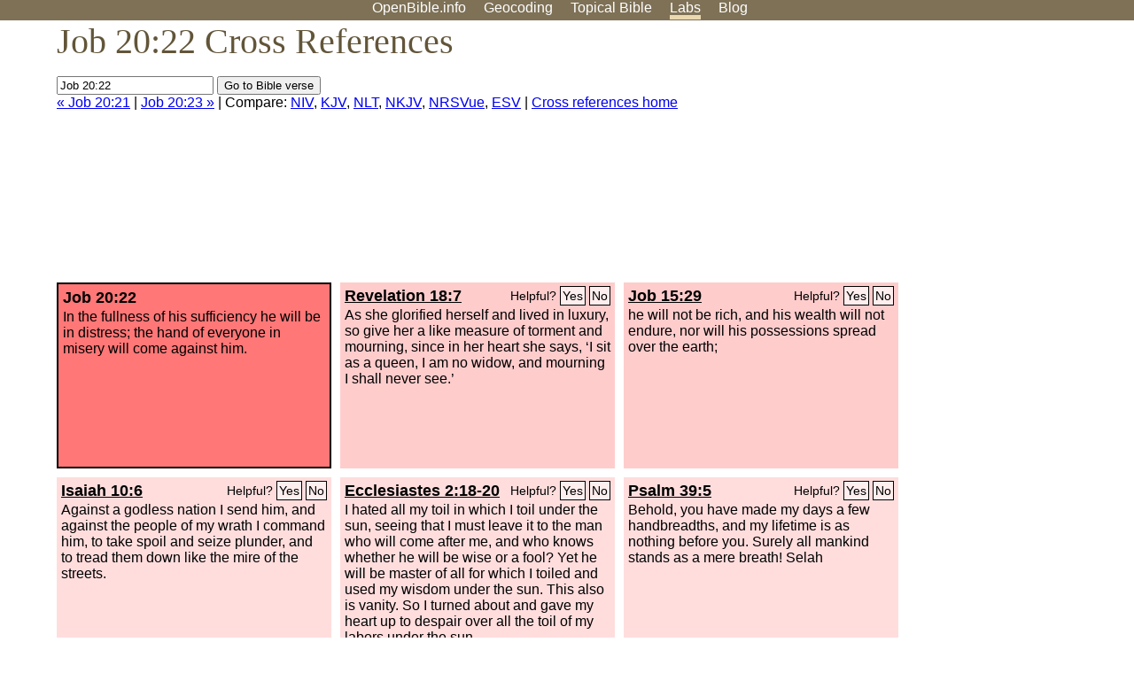

--- FILE ---
content_type: text/html; charset=UTF-8
request_url: http://www-origin.openbible.info/labs/cross-references/search?q=Job+20%3A22
body_size: 5159
content:
<!DOCTYPE html PUBLIC "-//W3C//DTD XHTML 1.0 Strict//EN" "http://www.w3.org/TR/xhtml1/DTD/xhtml1-strict.dtd">
<html xmlns="http://www.w3.org/1999/xhtml">
<head>
<title>Job 20:22 Cross References (11 Verses)</title>
<meta name="viewport" content="width=device-width" />
<meta charset="UTF-8" />
<style>body{background:#fff;font-family:Segoe UI,-apple-system,Verdana,sans-serif;margin:0;padding:0}h1{font-size:250%;color:#625539;font-family:Georgia,serif;font-weight:400;margin-top:0;margin-bottom:.25em}h1+h2,h1+p{margin-top:-.5em}h2{font-size:200%;color:#6d834e;font-family:Georgia,serif;font-weight:400;margin-bottom:.25em;clear:left}h3{color:#625529;font-size:110%}h3+p,h3+ul{margin-top:-1em}h4{font-family:Georgia,serif;margin-bottom:.25em}td{vertical-align:top}#head{background:#7e7156}#head p{margin:0;padding-bottom:5px}#nav{text-align:center}#head a,#nav a{text-decoration:none;color:#fff;margin-right:1em;padding:0}#nav a:hover,body.blog #nav-blog,body.geo #nav-geo,body.home #nav-home,body.labs #nav-labs,body.realtime #nav-realtime,body.topics #nav-topics{border-bottom:5px solid #ebd8af}#logo{margin:.25em;padding:0;font-size:100%;position:absolute;left:0;height:2em}#body{width:90%;max-width:1200px;min-width:300px;margin-left:auto;margin-right:auto}div.testament{width:40%;float:left}div.testament h3{position:static;width:auto;text-align:left}div.testament li{font-size:110%}#side ul,div.testament ul{list-style-type:none;margin-left:0;padding-left:0}p.intro{font-family:Geogia,serif;font-size:125%;color:#444}#side{border-top:1px solid #7e7156;padding-top:0;margin-top:25px}#foot{font-size:85%;color:#444;border-top:1px solid #7e7156;padding:5px 5% 0;max-width:1200px;margin-top:25px;clear:both}#top-ads{float:right;margin:1em 2em 0 1em;width:340px}ul.overlay-gallery li{list-style-type:none;display:inline;float:left;clear:right;margin:auto 2em 1em auto}.alpha-nav{color:#ccc}.alpha-nav strong{color:#000}a img{border:none}a.ge{padding:0 0 24px 36px;background:url(https://a.openbible.info/images/ge.png);background-repeat:no-repeat}h2 a{color:#6d834e}span.sc{font-variant:small-caps}.note,span.preview{font-size:85%;color:#444}img.atlas{float:left;margin:auto 2em 2em auto}hr.clear{height:1px;visibility:hidden;clear:both}code{font-family:Consolas,monospace;font-size:85%;background:#eee}span.note{font-weight:400;font-size:80%}cite.bibleref{font-style:normal}img{max-width:100%}#map-canvas img{max-width:auto}input{font-weight:400}#suggest ol{width:25%;float:left;list-style-type:none}h2 input{font-size:120%;max-width:100%}h2 input[type=submit]{font-size:100%}form.topic-search{background:#e2e6dc;margin:0 0 auto 0;padding:4px 5px 4px 10px;font-weight:700}form+h1{margin-top:.2em}body.script .invisible{visibility:hidden}body.script .visible,body.script .visible .invisible{visibility:visible}.topic-search input{padding:2px}.topic-search .alpha-nav{font-weight:400;margin-top:-.5em}p.error,p.message{background:#ebd8af;border-top:1px solid #7e7156;border-bottom:1px solid #7e7156;padding:10px}body.script .vote-buttons{padding-right:10px;margin:0}.vote-buttons button{margin-bottom:3px}p.browse-verse{font-size:80%;margin-top:-.75em}p.verse-text{font-size:120%;line-height:160%}p.verse-topics{line-height:250%}p.verse-topics a{text-decoration:none;margin-right:1em}p.verse-topics a:hover{text-decoration:underline}a.cloud-1{font-size:90%}a.cloud-2{font-size:120%}a.cloud-3{font-size:150%}a.cloud-4{font-size:200%}a.cloud-5{font-size:250%}body.topics h1 span.small{display:block;font-size:35%;margin-bottom:-.5em}body.photos h1 img{float:left;margin:.25em 15px .5em 0}body.photos h2{clear:left}body.photos div.col{width:30%;float:left}body.photos div.col h2{border-color:transparent}span.credit{font-size:75%}ul.photos{list-style-type:none;padding-left:0;margin-left:0}ul.photos li{padding:3px;display:inline-block;list-style-type:none}.clear{clear:both}.left{float:left}.right{float:right}table.data{border-spacing:0}table.data td{border-bottom:1px solid #ccc}table.data th{text-align:left;border-bottom:1px solid #666}table.data th.number,td.number,th.number{text-align:right}table.data td,table.data th{padding:2px}table.chapters td{padding-right:12px}body.realtime input.search{font-size:120%}#tweets div.tweets{margin-top:12px;padding:0}#tweets div.tweets div{border-top:1px dashed #ccc;line-height:125%;padding:5px 0;clear:left}#tweets{max-width:564px;padding:12px 0;margin-top:20px}body.realtime a.bibleref{color:#390}#tweets h2{margin-top:0}.realtime-home #tweets{border-right:200px solid #f0f0f0;float:left;padding-top:0;padding-right:20px}.realtime-home .top{float:left;width:200px;margin-left:-200px;padding:10px 20px}p.prev-next{clear:left}ol.emoji{padding:0;margin:0;list-style-type:none}ol.emoji li{display:inline-block;font-size:2em;max-width:100px;text-align:center;list-style-type:none;width:2em;padding:8px}ol.emoji li small{font-size:45%;display:block}a.share span{margin:0;padding:0;height:20px;width:20px;line-height:20px;font-size:16px}a.share svg{fill:#fff;width:20px;height:20px;display:inline-block;vertical-align:bottom}h1 a.share span{font-size:20px}h1 a.share svg{vertical-align:baseline}@media (max-width:769px){#top-ads{float:none;margin:2em 0;text-align:center;width:auto;min-height:250px}#head p{line-height:44px}.mobile-hide{display:none}table.chapters td{padding-bottom:12px}}@media print{#top-ads{display:none}}</style>
<link rel="icon" type="image/x-icon" href="https://a.openbible.info/favicon.ico" />
	<link rel="canonical" href="https://www.openbible.info/labs/cross-references/search?q=Job+20%3A22" />
<style type="text/css">
	.votes-1 { background: #fee; }
	.votes-2 { background: #fdd; }
	.votes-3 { background: #fcc; }
	.votes-4 { background: #fbb; }
	.votes-5 { background: #faa; }
	div.crossrefs { clear: right; }
	div.crossrefs div { width:300px; height:200px; float:left; margin:auto 10px 10px auto; padding:5px; overflow:auto; }
	div.crossrefs div h3 {color:#000; margin-top:0; margin-bottom:1em; }
	div.crossrefs div h3 a {color:#000; }
	div.crossrefs p {margin-bottom:0;}
	div.crossrefs div.crossref-verse { background: #f77; border: 2px solid #000; width: 296px; height: 196px;}
	span.vote { font-size:80%; float:right; font-weight:normal; padding-top:2px;}
	span.vote a {background: #fee; border:1px solid #000; padding:2px; color:#000; text-decoration:none;}
	@media print {
		div.crossrefs div, div.crossrefs div.crossref-verse { width:auto; height:auto; float:none; margin:auto; padding:auto; }
		form, span.vote, span.links, #head { display:none; }
		h1 { font-size: 100%; }
	}
</style>
</head>
<body class="labs inline-h3">
<div id="head">
	<p id="nav">
		<a href="/" id="nav-home">OpenBible.info</a>
		<a href="/geo/" id="nav-geo">Geocoding</a>
		<a href="/topics/" id="nav-topics">Topical<span class="mobile-hide">&#160;Bible</span></a>
		<a href="/labs/" id="nav-labs">Labs</a>
		<a href="/blog/" id="nav-blog">Blog</a>
	</p>
</div>
<div id="top-ads">
<script async="async" src="//pagead2.googlesyndication.com/pagead/js/adsbygoogle.js"></script>
<!-- Responsive 1 -->
<ins class="adsbygoogle"
     style="display:block"
     data-ad-client="ca-pub-7781027110498774"
     data-ad-slot="2667392197"
     data-ad-format="auto"></ins>
<script>
(adsbygoogle = window.adsbygoogle || []).push({});
</script>
</div>
<div id="body">
<h1>Job 20:22 Cross References</h1>
<form action="/labs/cross-references/search">
<p><input type="text" name="q" size="20" value="Job 20:22" /> <input type="submit" value="Go to Bible verse" />
		<br />
						<a href="/labs/cross-references/search?q=Job+20%3A21">&laquo; Job 20:21</a>
			 |							<a href="/labs/cross-references/search?q=Job+20%3A23">Job 20:23 &raquo;</a>
				| Compare: <a href="https://www.biblegateway.com/passage/?search=Job+20%3A22%2CRev+18%3A7%2CJob+15%3A29%2CIsa+10%3A6%2CEccl+2%3A18-20%2CPs+39%3A5%2CJob+18%3A7%2CJob+16%3A11%2CJob+3%3A17%2CJob+1%3A17%2CJob+1%3A15%2C2+Kgs+24%3A2&amp;version=NIV">NIV</a>, <a href="https://www.biblegateway.com/passage/?search=Job+20%3A22%2CRev+18%3A7%2CJob+15%3A29%2CIsa+10%3A6%2CEccl+2%3A18-20%2CPs+39%3A5%2CJob+18%3A7%2CJob+16%3A11%2CJob+3%3A17%2CJob+1%3A17%2CJob+1%3A15%2C2+Kgs+24%3A2&amp;version=KJV">KJV</a>, <a href="https://www.biblegateway.com/passage/?search=Job+20%3A22%2CRev+18%3A7%2CJob+15%3A29%2CIsa+10%3A6%2CEccl+2%3A18-20%2CPs+39%3A5%2CJob+18%3A7%2CJob+16%3A11%2CJob+3%3A17%2CJob+1%3A17%2CJob+1%3A15%2C2+Kgs+24%3A2&amp;version=NLT">NLT</a>, <a href="https://www.biblegateway.com/passage/?search=Job+20%3A22%2CRev+18%3A7%2CJob+15%3A29%2CIsa+10%3A6%2CEccl+2%3A18-20%2CPs+39%3A5%2CJob+18%3A7%2CJob+16%3A11%2CJob+3%3A17%2CJob+1%3A17%2CJob+1%3A15%2C2+Kgs+24%3A2&amp;version=NKJV">NKJV</a>, <a href="https://www.biblegateway.com/passage/?search=Job+20%3A22%2CRev+18%3A7%2CJob+15%3A29%2CIsa+10%3A6%2CEccl+2%3A18-20%2CPs+39%3A5%2CJob+18%3A7%2CJob+16%3A11%2CJob+3%3A17%2CJob+1%3A17%2CJob+1%3A15%2C2+Kgs+24%3A2&amp;version=NRSVUE">NRSVue</a>, <a href="https://www.biblegateway.com/passage/?search=Job+20%3A22%2CRev+18%3A7%2CJob+15%3A29%2CIsa+10%3A6%2CEccl+2%3A18-20%2CPs+39%3A5%2CJob+18%3A7%2CJob+16%3A11%2CJob+3%3A17%2CJob+1%3A17%2CJob+1%3A15%2C2+Kgs+24%3A2&amp;version=ESV">ESV</a>
		|
		<a href="/labs/cross-references/">Cross references home</a>
</p>
</form>
	<div class="crossrefs">
		<div class="crossref-verse">
		<h3>Job 20:22</h3>
		<p>In the fullness of his sufficiency he will be in distress; the hand of everyone in misery will come against him.</p>
		</div>
									<div class="votes-3"><h3><a href="/labs/cross-references/search?q=Revelation+18%3A7">Revelation 18:7</a> <span id="c18020022.66018007-66018007" class="vote"></span></h3>
				<p>As she glorified herself and lived in luxury, so give her a like measure of torment and mourning, since in her heart she says, &#8216;I sit as a queen, I am no widow, and mourning I shall never see.&#8217;</p>
				</div>
							<div class="votes-3"><h3><a href="/labs/cross-references/search?q=Job+15%3A29">Job 15:29</a> <span id="c18020022.18015029-18015029" class="vote"></span></h3>
				<p>he will not be rich, and his wealth will not endure, nor will his possessions spread over the earth;</p>
				</div>
							<div class="votes-2"><h3><a href="/labs/cross-references/search?q=Isaiah+10%3A6">Isaiah 10:6</a> <span id="c18020022.23010006-23010006" class="vote"></span></h3>
				<p>Against a godless nation I send him, and against the people of my wrath I command him, to take spoil and seize plunder, and to tread them down like the mire of the streets.</p>
				</div>
							<div class="votes-2"><h3><a href="/labs/cross-references/search?q=Ecclesiastes+2%3A18-20">Ecclesiastes 2:18-20</a> <span id="c18020022.21002018-21002020" class="vote"></span></h3>
				<p>I hated all my toil in which I toil under the sun, seeing that I must leave it to the man who will come after me, and who knows whether he will be wise or a fool? Yet he will be master of all for which I toiled and used my wisdom under the sun. This also is vanity. So I turned about and gave my heart up to despair over all the toil of my labors under the sun,</p>
				</div>
							<div class="votes-2"><h3><a href="/labs/cross-references/search?q=Psalm+39%3A5">Psalm 39:5</a> <span id="c18020022.19039005-19039005" class="vote"></span></h3>
				<p>Behold, you have made my days a few handbreadths, and my lifetime is as nothing before you. Surely all mankind stands as a mere breath! Selah</p>
				</div>
							<div class="votes-2"><h3><a href="/labs/cross-references/search?q=Job+18%3A7">Job 18:7</a> <span id="c18020022.18018007-18018007" class="vote"></span></h3>
				<p>His strong steps are shortened, and his own schemes throw him down.</p>
				</div>
							<div class="votes-2"><h3><a href="/labs/cross-references/search?q=Job+16%3A11">Job 16:11</a> <span id="c18020022.18016011-18016011" class="vote"></span></h3>
				<p>God gives me up to the ungodly and casts me into the hands of the wicked.</p>
				</div>
							<div class="votes-2"><h3><a href="/labs/cross-references/search?q=Job+3%3A17">Job 3:17</a> <span id="c18020022.18003017-18003017" class="vote"></span></h3>
				<p>There the wicked cease from troubling, and there the weary are at rest.</p>
				</div>
							<div class="votes-2"><h3><a href="/labs/cross-references/search?q=Job+1%3A17">Job 1:17</a> <span id="c18020022.18001017-18001017" class="vote"></span></h3>
				<p>While he was yet speaking, there came another and said, &#8220;The Chaldeans formed three groups and made a raid on the camels and took them and struck down the servants with the edge of the sword, and I alone have escaped to tell you.&#8221;</p>
				</div>
							<div class="votes-2"><h3><a href="/labs/cross-references/search?q=Job+1%3A15">Job 1:15</a> <span id="c18020022.18001015-18001015" class="vote"></span></h3>
				<p>and the Sabeans fell upon them and took them and struck down the servants with the edge of the sword, and I alone have escaped to tell you.&#8221;</p>
				</div>
							<div class="votes-2"><h3><a href="/labs/cross-references/search?q=2+Kings+24%3A2">2 Kings 24:2</a> <span id="c18020022.12024002-12024002" class="vote"></span></h3>
				<p>And the <span class="sc">Lord</span> sent against him bands of the Chaldeans and bands of the Syrians and bands of the Moabites and bands of the Ammonites, and sent them against Judah to destroy it, according to the word of the <span class="sc">Lord</span> that he spoke by his servants the prophets.</p>
				</div>
					</div>
<script type="text/javascript">
var votes = document.querySelectorAll("span.vote");
for (var i = 0, j = votes.length; i < j; i++) {
	var node = votes[i];
	var id = node.id.substr(1)
	node.innerHTML = 'Helpful? <a id="u' + id + '" href="#u">Yes</a> <a id="d' + id + '" href="#d">No</a>';
};
var voteLinks = document.querySelectorAll("span.vote a");
for (var i = 0, j = voteLinks.length; i < j; i++) {
	voteLinks[i].addEventListener("click", voteCallback, false);
}

function voteCallback(e) {
	e.preventDefault();
	var node = e.target;
	var xhr = new XMLHttpRequest();
	xhr.open("POST", "/labs/cross-references/vote");
	xhr.setRequestHeader("Content-Type", "application/x-www-form-urlencoded");
	xhr.send("vote=" + node.id);
	node.parentNode.innerHTML = "Thanks for voting";
}
</script>
</div>
<div id="foot">
<p>Unless otherwise indicated, all content is licensed under a <a rel="license" href="http://creativecommons.org/licenses/by/4.0/">Creative Commons Attribution License</a>. All Scripture quotations, unless otherwise indicated, are taken from The Holy Bible, English Standard Version. Copyright &copy;2001 by <a href="http://www.crosswaybibles.org/">Crossway Bibles</a>, a publishing ministry of Good News Publishers. Contact me: openbibleinfo (at) gmail.com.
</p>
</div>
<!-- Google Tag Manager -->
<script>(function(w,d,s,l,i){w[l]=w[l]||[];w[l].push({'gtm.start':
new Date().getTime(),event:'gtm.js'});var f=d.getElementsByTagName(s)[0],
j=d.createElement(s),dl=l!='dataLayer'?'&l='+l:'';j.async=true;j.src=
'https://www.googletagmanager.com/gtm.js?id='+i+dl;f.parentNode.insertBefore(j,f);
})(window,document,'script','dataLayer','GTM-5B9KC46');</script>
<!-- End Google Tag Manager -->
</body>
</html>

--- FILE ---
content_type: text/html; charset=utf-8
request_url: https://www.google.com/recaptcha/api2/aframe
body_size: 266
content:
<!DOCTYPE HTML><html><head><meta http-equiv="content-type" content="text/html; charset=UTF-8"></head><body><script nonce="Qps1VnEywAJaUA0pr7gyEQ">/** Anti-fraud and anti-abuse applications only. See google.com/recaptcha */ try{var clients={'sodar':'https://pagead2.googlesyndication.com/pagead/sodar?'};window.addEventListener("message",function(a){try{if(a.source===window.parent){var b=JSON.parse(a.data);var c=clients[b['id']];if(c){var d=document.createElement('img');d.src=c+b['params']+'&rc='+(localStorage.getItem("rc::a")?sessionStorage.getItem("rc::b"):"");window.document.body.appendChild(d);sessionStorage.setItem("rc::e",parseInt(sessionStorage.getItem("rc::e")||0)+1);localStorage.setItem("rc::h",'1769767734538');}}}catch(b){}});window.parent.postMessage("_grecaptcha_ready", "*");}catch(b){}</script></body></html>